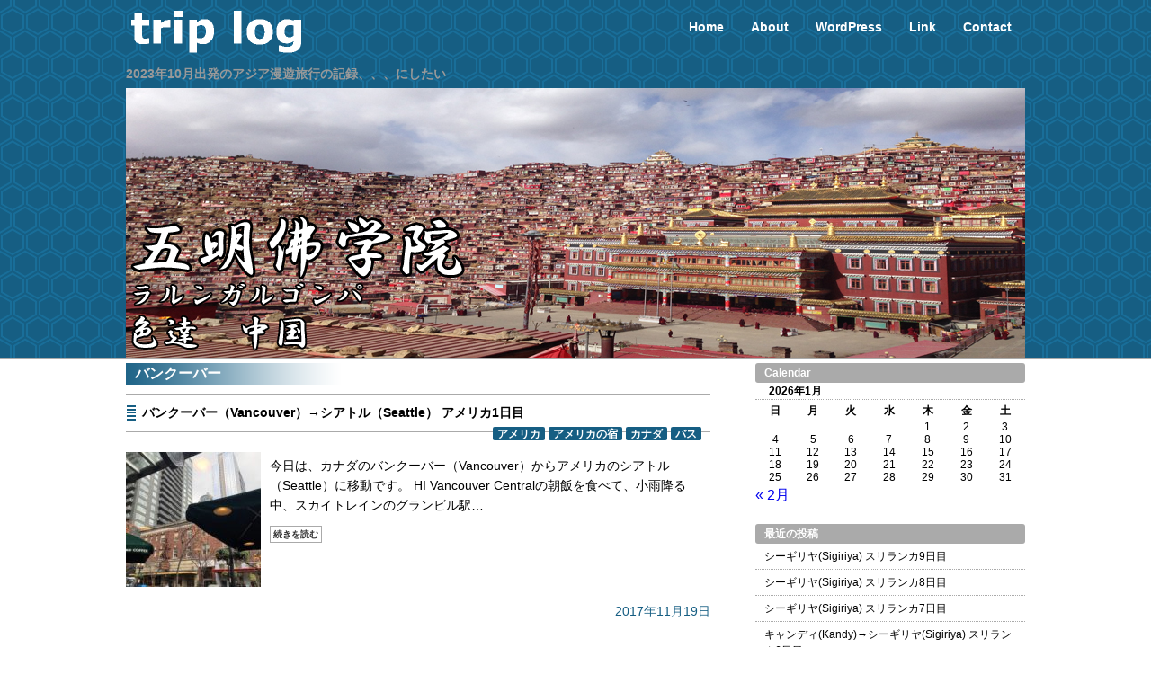

--- FILE ---
content_type: text/html; charset=UTF-8
request_url: http://makitoweb.tokyo/tag/%E3%83%90%E3%83%B3%E3%82%AF%E3%83%BC%E3%83%90%E3%83%BC/
body_size: 8361
content:
<!DOCTYPE html>
<html lang="ja">
<head prefix="og: http://ogp.me/ns# article: http://ogp.me/ns/article# fb: http://ogp.me/ns/fb#">
	
<!-- Global Site Tag (gtag.js) - Google Analytics -->
<script async src="https://www.googletagmanager.com/gtag/js?id=UA-107687970-1"></script>
<script>
  window.dataLayer = window.dataLayer || [];
  function gtag(){dataLayer.push(arguments);}
  gtag('js', new Date());

  gtag('config', 'UA-107687970-1');
</script>


<meta charset="UTF-8" >
<title>trip log &raquo; バンクーバー</title>
	
<meta name="viewport"content="width=device-width, initial-scale=1.0">
	
<link rel="stylesheet" href="//maxcdn.bootstrapcdn.com/font-awesome/4.4.0/css/font-awesome.min.css">
	
<link rel="stylesheet" href="http://makitoweb.tokyo/wp-content/themes/trip%20log/style.css" type="text/css" >

	
<meta property="og:site_name" content="trip log">
<meta property="og:locale" content="ja_JP">
	

<meta property="fb:admins" content="100001963312827">


<meta name="twitter:site" content="@makitoweb">
<meta name="twitter:card" content="summary_large_image">

<!-- //Googl Search Consoleのメタデータ -->	
<meta name="google-site-verification" content="MUwACGkjS1Pzsf_Kns9ZOOcT3RXkg4GeG4HNmraU5f8" />	
	
<meta name='robots' content='max-image-preview:large' />
<link rel='dns-prefetch' href='//s.w.org' />
<link rel="alternate" type="application/rss+xml" title="trip log &raquo; フィード" href="http://makitoweb.tokyo/feed/" />
<link rel="alternate" type="application/rss+xml" title="trip log &raquo; コメントフィード" href="http://makitoweb.tokyo/comments/feed/" />
<link rel="alternate" type="application/rss+xml" title="trip log &raquo; バンクーバー タグのフィード" href="http://makitoweb.tokyo/tag/%e3%83%90%e3%83%b3%e3%82%af%e3%83%bc%e3%83%90%e3%83%bc/feed/" />
		<script type="text/javascript">
			window._wpemojiSettings = {"baseUrl":"https:\/\/s.w.org\/images\/core\/emoji\/13.0.1\/72x72\/","ext":".png","svgUrl":"https:\/\/s.w.org\/images\/core\/emoji\/13.0.1\/svg\/","svgExt":".svg","source":{"concatemoji":"http:\/\/makitoweb.tokyo\/wp-includes\/js\/wp-emoji-release.min.js?ver=5.7.14"}};
			!function(e,a,t){var n,r,o,i=a.createElement("canvas"),p=i.getContext&&i.getContext("2d");function s(e,t){var a=String.fromCharCode;p.clearRect(0,0,i.width,i.height),p.fillText(a.apply(this,e),0,0);e=i.toDataURL();return p.clearRect(0,0,i.width,i.height),p.fillText(a.apply(this,t),0,0),e===i.toDataURL()}function c(e){var t=a.createElement("script");t.src=e,t.defer=t.type="text/javascript",a.getElementsByTagName("head")[0].appendChild(t)}for(o=Array("flag","emoji"),t.supports={everything:!0,everythingExceptFlag:!0},r=0;r<o.length;r++)t.supports[o[r]]=function(e){if(!p||!p.fillText)return!1;switch(p.textBaseline="top",p.font="600 32px Arial",e){case"flag":return s([127987,65039,8205,9895,65039],[127987,65039,8203,9895,65039])?!1:!s([55356,56826,55356,56819],[55356,56826,8203,55356,56819])&&!s([55356,57332,56128,56423,56128,56418,56128,56421,56128,56430,56128,56423,56128,56447],[55356,57332,8203,56128,56423,8203,56128,56418,8203,56128,56421,8203,56128,56430,8203,56128,56423,8203,56128,56447]);case"emoji":return!s([55357,56424,8205,55356,57212],[55357,56424,8203,55356,57212])}return!1}(o[r]),t.supports.everything=t.supports.everything&&t.supports[o[r]],"flag"!==o[r]&&(t.supports.everythingExceptFlag=t.supports.everythingExceptFlag&&t.supports[o[r]]);t.supports.everythingExceptFlag=t.supports.everythingExceptFlag&&!t.supports.flag,t.DOMReady=!1,t.readyCallback=function(){t.DOMReady=!0},t.supports.everything||(n=function(){t.readyCallback()},a.addEventListener?(a.addEventListener("DOMContentLoaded",n,!1),e.addEventListener("load",n,!1)):(e.attachEvent("onload",n),a.attachEvent("onreadystatechange",function(){"complete"===a.readyState&&t.readyCallback()})),(n=t.source||{}).concatemoji?c(n.concatemoji):n.wpemoji&&n.twemoji&&(c(n.twemoji),c(n.wpemoji)))}(window,document,window._wpemojiSettings);
		</script>
		<style type="text/css">
img.wp-smiley,
img.emoji {
	display: inline !important;
	border: none !important;
	box-shadow: none !important;
	height: 1em !important;
	width: 1em !important;
	margin: 0 .07em !important;
	vertical-align: -0.1em !important;
	background: none !important;
	padding: 0 !important;
}
</style>
	<link rel='stylesheet' id='wp-block-library-css'  href='http://makitoweb.tokyo/wp-includes/css/dist/block-library/style.min.css?ver=5.7.14' type='text/css' media='all' />
<link rel='stylesheet' id='contact-form-7-css'  href='http://makitoweb.tokyo/wp-content/plugins/contact-form-7/includes/css/styles.css?ver=5.4.1' type='text/css' media='all' />
<link rel='stylesheet' id='wordpress-popular-posts-css-css'  href='http://makitoweb.tokyo/wp-content/plugins/wordpress-popular-posts/assets/css/wpp.css?ver=6.3.4' type='text/css' media='all' />
<script type='application/json' id='wpp-json'>
{"sampling_active":0,"sampling_rate":100,"ajax_url":"http:\/\/makitoweb.tokyo\/wp-json\/wordpress-popular-posts\/v1\/popular-posts","api_url":"http:\/\/makitoweb.tokyo\/wp-json\/wordpress-popular-posts","ID":0,"token":"d81ce6e59b","lang":0,"debug":0}
</script>
<script type='text/javascript' src='http://makitoweb.tokyo/wp-content/plugins/wordpress-popular-posts/assets/js/wpp.min.js?ver=6.3.4' id='wpp-js-js'></script>
<script type='text/javascript' src='http://makitoweb.tokyo/wp-includes/js/jquery/jquery.min.js?ver=3.5.1' id='jquery-core-js'></script>
<script type='text/javascript' src='http://makitoweb.tokyo/wp-includes/js/jquery/jquery-migrate.min.js?ver=3.3.2' id='jquery-migrate-js'></script>
<script type='text/javascript' src='http://makitoweb.tokyo/wp-content/themes/trip%20log/navbtn.js?ver=5.7.14' id='navbtn-script-js'></script>
<link rel="https://api.w.org/" href="http://makitoweb.tokyo/wp-json/" /><link rel="alternate" type="application/json" href="http://makitoweb.tokyo/wp-json/wp/v2/tags/44" /><link rel="EditURI" type="application/rsd+xml" title="RSD" href="http://makitoweb.tokyo/xmlrpc.php?rsd" />
<link rel="wlwmanifest" type="application/wlwmanifest+xml" href="http://makitoweb.tokyo/wp-includes/wlwmanifest.xml" /> 
            <style id="wpp-loading-animation-styles">@-webkit-keyframes bgslide{from{background-position-x:0}to{background-position-x:-200%}}@keyframes bgslide{from{background-position-x:0}to{background-position-x:-200%}}.wpp-widget-placeholder,.wpp-widget-block-placeholder,.wpp-shortcode-placeholder{margin:0 auto;width:60px;height:3px;background:#dd3737;background:linear-gradient(90deg,#dd3737 0%,#571313 10%,#dd3737 100%);background-size:200% auto;border-radius:3px;-webkit-animation:bgslide 1s infinite linear;animation:bgslide 1s infinite linear}</style>
            
<!-- Jetpack Open Graph Tags -->
<meta property="og:type" content="website" />
<meta property="og:title" content="バンクーバー &#8211; trip log" />
<meta property="og:url" content="http://makitoweb.tokyo/tag/%e3%83%90%e3%83%b3%e3%82%af%e3%83%bc%e3%83%90%e3%83%bc/" />
<meta property="og:site_name" content="trip log" />
<meta property="og:image" content="http://makitoweb.tokyo/wp-content/uploads/2017/08/cropped-icon.png" />
<meta property="og:image:width" content="512" />
<meta property="og:image:height" content="512" />
<meta property="og:locale" content="ja_JP" />

<!-- End Jetpack Open Graph Tags -->
<link rel="icon" href="http://makitoweb.tokyo/wp-content/uploads/2017/08/cropped-icon-32x32.png" sizes="32x32" />
<link rel="icon" href="http://makitoweb.tokyo/wp-content/uploads/2017/08/cropped-icon-192x192.png" sizes="192x192" />
<link rel="apple-touch-icon" href="http://makitoweb.tokyo/wp-content/uploads/2017/08/cropped-icon-180x180.png" />
<meta name="msapplication-TileImage" content="http://makitoweb.tokyo/wp-content/uploads/2017/08/cropped-icon-270x270.png" />
</head>
<body class="archive tag tag-44">

<!-- ヘッダー -->
<header>
<div class="header-inner">
<div class="site">
<h1><a href="http://makitoweb.tokyo">
	<img src="http://makitoweb.tokyo/wp-content/themes/trip%20log/trip_log_title.png" alt="trip log" width="224" height="50">
	</a>
</h1>
<p id="desc">2023年10月出発のアジア漫遊旅行の記録、、、にしたい</p>
</div>
	
	<div class="sitenav">
	<button type="button" id="navbtn">
	<i class="fa fa-bars"></i><span>MENU</span>
	</button>
	<nav id="mainmenu" class="mainmenu"><ul id="menu-menu-1" class="menu"><li id="menu-item-119" class="menu-item menu-item-type-custom menu-item-object-custom menu-item-home menu-item-119"><a href="http://makitoweb.tokyo/">Home</a></li>
<li id="menu-item-120" class="menu-item menu-item-type-post_type menu-item-object-page menu-item-120"><a href="http://makitoweb.tokyo/%e3%81%93%e3%81%ae%e3%82%b5%e3%82%a4%e3%83%88%e3%81%ab%e3%81%a4%e3%81%84%e3%81%a6/">About</a></li>
<li id="menu-item-122" class="menu-item menu-item-type-taxonomy menu-item-object-category menu-item-122"><a href="http://makitoweb.tokyo/category/wordpress/">WordPress</a></li>
<li id="menu-item-124" class="menu-item menu-item-type-custom menu-item-object-custom menu-item-124"><a href="http://makitoweb.com/">Link</a></li>
<li id="menu-item-258" class="menu-item menu-item-type-post_type menu-item-object-page menu-item-258"><a href="http://makitoweb.tokyo/contact/">Contact</a></li>
</ul></nav>	</div>
	
</div>

<div id="image"><img src="http://makitoweb.tokyo/wp-content/uploads/2017/10/730d2527ee0d6479ddd59a3943c36a5a.jpg" alt="*" width="1000" height="300" /></div>
	
</header>
<div class="container">
	
<!-- コンテンツ -->
<div class="contents">
	
<p class="title">バンクーバー</p>

		<div class="post">
<h2><a href="http://makitoweb.tokyo/%e3%83%90%e3%83%b3%e3%82%af%e3%83%bc%e3%83%90%e3%83%bc%ef%bc%88vancouver%ef%bc%89%e2%86%92%e3%82%b7%e3%82%a2%e3%83%88%e3%83%ab%ef%bc%88seattle%ef%bc%89-%e3%82%a2%e3%83%a1%e3%83%aa%e3%82%ab1%e6%97%a5/">バンクーバー（Vancouver）→シアトル（Seattle） アメリカ1日目</a></h2>
<p class="postcat"><a href="http://makitoweb.tokyo/category/%e3%82%a2%e3%83%a1%e3%83%aa%e3%82%ab/" rel="category tag">アメリカ</a> <a href="http://makitoweb.tokyo/category/%e5%ae%bf/%e3%82%a2%e3%83%a1%e3%83%aa%e3%82%ab%e3%81%ae%e5%ae%bf/" rel="category tag">アメリカの宿</a> <a href="http://makitoweb.tokyo/category/%e3%82%ab%e3%83%8a%e3%83%80/" rel="category tag">カナダ</a> <a href="http://makitoweb.tokyo/category/%e6%97%85%e3%81%ae%e4%b9%97%e3%82%8a%e7%89%a9/%e3%83%90%e3%82%b9/" rel="category tag">バス</a></p>

<p class="thumb">
<a href="http://makitoweb.tokyo/%e3%83%90%e3%83%b3%e3%82%af%e3%83%bc%e3%83%90%e3%83%bc%ef%bc%88vancouver%ef%bc%89%e2%86%92%e3%82%b7%e3%82%a2%e3%83%88%e3%83%ab%ef%bc%88seattle%ef%bc%89-%e3%82%a2%e3%83%a1%e3%83%aa%e3%82%ab1%e6%97%a5/"><img width="150" height="150" src="http://makitoweb.tokyo/wp-content/uploads/2018/01/s-IMG_2429-150x150.jpg" class="attachment-thumbnail size-thumbnail wp-post-image" alt="シアトルのGreen Tortoise Seattle Hostel" loading="lazy" /></a>
</p>

<p>今日は、カナダのバンクーバー（Vancouver）からアメリカのシアトル（Seattle）に移動です。 HI Vancouver Centralの朝飯を食べて、小雨降る中、スカイトレインのグランビル駅…</p>

<p class="more"><a href="http://makitoweb.tokyo/%e3%83%90%e3%83%b3%e3%82%af%e3%83%bc%e3%83%90%e3%83%bc%ef%bc%88vancouver%ef%bc%89%e2%86%92%e3%82%b7%e3%82%a2%e3%83%88%e3%83%ab%ef%bc%88seattle%ef%bc%89-%e3%82%a2%e3%83%a1%e3%83%aa%e3%82%ab1%e6%97%a5/">続きを読む</a></p>


<p class="postinfo">
2017年11月19日</p>
</div>	<div class="post">
<h2><a href="http://makitoweb.tokyo/%e3%83%90%e3%83%b3%e3%82%af%e3%83%bc%e3%83%90%e3%83%bc%ef%bc%88vancouver%ef%bc%89-%e3%82%ab%e3%83%8a%e3%83%803%e6%97%a5%e7%9b%ae/">バンクーバー（Vancouver） カナダ3日目</a></h2>
<p class="postcat"><a href="http://makitoweb.tokyo/category/%e3%82%ab%e3%83%8a%e3%83%80/" rel="category tag">カナダ</a></p>

<p class="thumb">
<a href="http://makitoweb.tokyo/%e3%83%90%e3%83%b3%e3%82%af%e3%83%bc%e3%83%90%e3%83%bc%ef%bc%88vancouver%ef%bc%89-%e3%82%ab%e3%83%8a%e3%83%803%e6%97%a5%e7%9b%ae/"><img width="150" height="150" src="http://makitoweb.tokyo/wp-content/uploads/2017/11/s-IMG_2332-150x150.jpg" class="attachment-thumbnail size-thumbnail wp-post-image" alt="HI Vancouver Centralの共用スペース" loading="lazy" /></a>
</p>

<p>カナダ3日目で、やっと調子が出てきました。宿の朝飯をゆっくり食べてから、30分程スタンレーパーク（Stanley Park）まで歩いてみました。 通称 “ゲイビーストリート”なるデイビーストリート（D…</p>

<p class="more"><a href="http://makitoweb.tokyo/%e3%83%90%e3%83%b3%e3%82%af%e3%83%bc%e3%83%90%e3%83%bc%ef%bc%88vancouver%ef%bc%89-%e3%82%ab%e3%83%8a%e3%83%803%e6%97%a5%e7%9b%ae/">続きを読む</a></p>


<p class="postinfo">
2017年11月18日</p>
</div>	<div class="post">
<h2><a href="http://makitoweb.tokyo/%e3%83%90%e3%83%b3%e3%82%af%e3%83%bc%e3%83%90%e3%83%bc%ef%bc%88vancouver%ef%bc%89-%e3%82%ab%e3%83%8a%e3%83%802%e6%97%a5%e7%9b%ae/">バンクーバー（Vancouver） カナダ2日目</a></h2>
<p class="postcat"><a href="http://makitoweb.tokyo/category/%e3%82%ab%e3%83%8a%e3%83%80/" rel="category tag">カナダ</a> <a href="http://makitoweb.tokyo/category/%e5%ae%bf/%e3%82%ab%e3%83%8a%e3%83%80%e3%81%ae%e5%ae%bf/" rel="category tag">カナダの宿</a></p>

<p class="thumb">
<a href="http://makitoweb.tokyo/%e3%83%90%e3%83%b3%e3%82%af%e3%83%bc%e3%83%90%e3%83%bc%ef%bc%88vancouver%ef%bc%89-%e3%82%ab%e3%83%8a%e3%83%802%e6%97%a5%e7%9b%ae/"><img width="150" height="150" src="http://makitoweb.tokyo/wp-content/uploads/2017/12/s-IMG_2209-150x150.jpg" class="attachment-thumbnail size-thumbnail wp-post-image" alt="バンクバー ガスタウン" loading="lazy" /></a>
</p>

<p>バンクーバーの宿、HI Vancouver Centralは、パンと飲み物とフルーツの朝御飯が付いてました。でも、この程度の朝御飯では、1泊45CA$の価値は無いな～。 今日は、とりあえずダウンタウン…</p>

<p class="more"><a href="http://makitoweb.tokyo/%e3%83%90%e3%83%b3%e3%82%af%e3%83%bc%e3%83%90%e3%83%bc%ef%bc%88vancouver%ef%bc%89-%e3%82%ab%e3%83%8a%e3%83%802%e6%97%a5%e7%9b%ae/">続きを読む</a></p>


<p class="postinfo">
2017年11月17日</p>
</div>	<div class="post">
<h2><a href="http://makitoweb.tokyo/%e5%8e%a6%e9%96%80%e2%86%92%e3%83%90%e3%83%b3%e3%82%af%e3%83%bc%e3%83%90%e3%83%bc%ef%bc%88vancouver%ef%bc%89-%e3%82%ab%e3%83%8a%e3%83%801%e6%97%a5%e7%9b%ae/">厦門→バンクーバー（Vancouver） カナダ1日目</a></h2>
<p class="postcat"><a href="http://makitoweb.tokyo/category/%e3%82%ab%e3%83%8a%e3%83%80/" rel="category tag">カナダ</a> <a href="http://makitoweb.tokyo/category/%e5%ae%bf/%e3%82%ab%e3%83%8a%e3%83%80%e3%81%ae%e5%ae%bf/" rel="category tag">カナダの宿</a> <a href="http://makitoweb.tokyo/category/%e6%97%85%e3%81%ae%e4%b9%97%e3%82%8a%e7%89%a9/%e9%a3%9b%e8%a1%8c%e6%a9%9f/" rel="category tag">飛行機</a></p>

<p class="thumb">
<a href="http://makitoweb.tokyo/%e5%8e%a6%e9%96%80%e2%86%92%e3%83%90%e3%83%b3%e3%82%af%e3%83%bc%e3%83%90%e3%83%bc%ef%bc%88vancouver%ef%bc%89-%e3%82%ab%e3%83%8a%e3%83%801%e6%97%a5%e7%9b%ae/"><img width="150" height="150" src="http://makitoweb.tokyo/wp-content/uploads/2017/12/s-IMG_2188-150x150.jpg" class="attachment-thumbnail size-thumbnail wp-post-image" alt="バンクーバーのダウンタウン" loading="lazy" /></a>
</p>

<p>厦門からの飛行機は、定刻通りに出発。 11時間35分のフライトですから、2度の食事が提供されました。2回ともチリソースが付いてるのが、中国っぽいです。パンが美味しくないが、残念なところです。 今回初め…</p>

<p class="more"><a href="http://makitoweb.tokyo/%e5%8e%a6%e9%96%80%e2%86%92%e3%83%90%e3%83%b3%e3%82%af%e3%83%bc%e3%83%90%e3%83%bc%ef%bc%88vancouver%ef%bc%89-%e3%82%ab%e3%83%8a%e3%83%801%e6%97%a5%e7%9b%ae/">続きを読む</a></p>


<p class="postinfo">
2017年11月16日</p>
</div>
<!--ページネーション-->
<p class="pagenation pagenum">


		<span>1</span>
	</p>

<!--広告-->		
<script async src="//pagead2.googlesyndication.com/pagead/js/adsbygoogle.js"></script>
<!-- tokyo_index -->
<ins class="adsbygoogle"
     style="display:block"
     data-ad-client="ca-pub-8232647938528060"
     data-ad-slot="4058924234"
     data-ad-format="auto"></ins>
<script>
(adsbygoogle = window.adsbygoogle || []).push({});
</script>

</div>

<div class="sub">
	
<ul>

<li id="calendar-2" class="widget widget_calendar"><h2 class="widgettitle">Calendar</h2>
<div id="calendar_wrap" class="calendar_wrap"><table id="wp-calendar" class="wp-calendar-table">
	<caption>2026年1月</caption>
	<thead>
	<tr>
		<th scope="col" title="日曜日">日</th>
		<th scope="col" title="月曜日">月</th>
		<th scope="col" title="火曜日">火</th>
		<th scope="col" title="水曜日">水</th>
		<th scope="col" title="木曜日">木</th>
		<th scope="col" title="金曜日">金</th>
		<th scope="col" title="土曜日">土</th>
	</tr>
	</thead>
	<tbody>
	<tr>
		<td colspan="4" class="pad">&nbsp;</td><td>1</td><td>2</td><td>3</td>
	</tr>
	<tr>
		<td>4</td><td>5</td><td>6</td><td>7</td><td>8</td><td>9</td><td>10</td>
	</tr>
	<tr>
		<td>11</td><td>12</td><td>13</td><td>14</td><td>15</td><td>16</td><td>17</td>
	</tr>
	<tr>
		<td>18</td><td>19</td><td>20</td><td>21</td><td>22</td><td>23</td><td>24</td>
	</tr>
	<tr>
		<td>25</td><td>26</td><td>27</td><td>28</td><td>29</td><td id="today">30</td><td>31</td>
	</tr>
	</tbody>
	</table><nav aria-label="前と次の月" class="wp-calendar-nav">
		<span class="wp-calendar-nav-prev"><a href="http://makitoweb.tokyo/2024/02/">&laquo; 2月</a></span>
		<span class="pad">&nbsp;</span>
		<span class="wp-calendar-nav-next">&nbsp;</span>
	</nav></div></li>

		<li id="recent-posts-3" class="widget widget_recent_entries">
		<h2 class="widgettitle">最近の投稿</h2>

		<ul>
											<li>
					<a href="http://makitoweb.tokyo/%e3%82%b7%e3%83%bc%e3%82%ae%e3%83%aa%e3%83%a4sigiriya-%e3%82%b9%e3%83%aa%e3%83%a9%e3%83%b3%e3%82%ab9%e6%97%a5%e7%9b%ae/">シーギリヤ(Sigiriya) スリランカ9日目</a>
									</li>
											<li>
					<a href="http://makitoweb.tokyo/%e3%82%b7%e3%83%bc%e3%82%ae%e3%83%aa%e3%83%a4sigiriya-%e3%82%b9%e3%83%aa%e3%83%a9%e3%83%b3%e3%82%ab8%e6%97%a5%e7%9b%ae/">シーギリヤ(Sigiriya) スリランカ8日目</a>
									</li>
											<li>
					<a href="http://makitoweb.tokyo/%e3%82%b7%e3%83%bc%e3%82%ae%e3%83%aa%e3%83%a4sigiriya-%e3%82%b9%e3%83%aa%e3%83%a9%e3%83%b3%e3%82%ab7%e6%97%a5%e7%9b%ae/">シーギリヤ(Sigiriya) スリランカ7日目</a>
									</li>
											<li>
					<a href="http://makitoweb.tokyo/%e3%82%ad%e3%83%a3%e3%83%b3%e3%83%87%e3%82%a3kandy%e2%86%92%e3%82%b7%e3%83%bc%e3%82%ae%e3%83%aa%e3%83%a4sigiriya-%e3%82%b9%e3%83%aa%e3%83%a9%e3%83%b3%e3%82%ab6%e6%97%a5%e7%9b%ae/">キャンディ(Kandy)→シーギリヤ(Sigiriya) スリランカ6日目</a>
									</li>
											<li>
					<a href="http://makitoweb.tokyo/%e3%82%ad%e3%83%a3%e3%83%b3%e3%83%87%e3%82%a3kandy-%e3%82%b9%e3%83%aa%e3%83%a9%e3%83%b3%e3%82%ab5%e6%97%a5%e7%9b%ae/">キャンディ(Kandy) スリランカ5日目</a>
									</li>
					</ul>

		</li>
<li id="tag_cloud-2" class="widget widget_tag_cloud"><h2 class="widgettitle">Tag</h2>
<div class="tagcloud"><a href="http://makitoweb.tokyo/tag/photoshop/" class="tag-cloud-link tag-link-5 tag-link-position-1" style="font-size: 8pt;" aria-label="PhotoShop (2個の項目)">PhotoShop</a>
<a href="http://makitoweb.tokyo/tag/sim/" class="tag-cloud-link tag-link-13 tag-link-position-2" style="font-size: 11.333333333333pt;" aria-label="SIM (5個の項目)">SIM</a>
<a href="http://makitoweb.tokyo/tag/starbucks/" class="tag-cloud-link tag-link-6 tag-link-position-3" style="font-size: 19.555555555556pt;" aria-label="STARBUCKS (32個の項目)">STARBUCKS</a>
<a href="http://makitoweb.tokyo/tag/%e3%82%a4%e3%83%9d%e3%83%bcipoh/" class="tag-cloud-link tag-link-71 tag-link-position-4" style="font-size: 12.111111111111pt;" aria-label="イポー(Ipoh) (6個の項目)">イポー(Ipoh)</a>
<a href="http://makitoweb.tokyo/tag/%e3%82%a4%e3%83%ad%e3%82%a4%e3%83%adiloilo-city/" class="tag-cloud-link tag-link-60 tag-link-position-5" style="font-size: 14.222222222222pt;" aria-label="イロイロ(Iloilo city) (10個の項目)">イロイロ(Iloilo city)</a>
<a href="http://makitoweb.tokyo/tag/%e3%82%a6%e3%83%89%e3%83%bc%e3%83%b3%e3%82%bf%e3%83%bc%e3%83%8b%e3%83%bcudon-thani/" class="tag-cloud-link tag-link-86 tag-link-position-6" style="font-size: 15pt;" aria-label="ウドーンターニー(Udon Thani) (12個の項目)">ウドーンターニー(Udon Thani)</a>
<a href="http://makitoweb.tokyo/tag/%e3%82%ab%e3%83%95%e3%82%a7/" class="tag-cloud-link tag-link-54 tag-link-position-7" style="font-size: 22pt;" aria-label="カフェ (54個の項目)">カフェ</a>
<a href="http://makitoweb.tokyo/tag/%e3%82%ac%e3%82%b8%e3%82%a7%e3%83%83%e3%83%88/" class="tag-cloud-link tag-link-12 tag-link-position-8" style="font-size: 15pt;" aria-label="ガジェット (12個の項目)">ガジェット</a>
<a href="http://makitoweb.tokyo/tag/%e3%82%ad%e3%83%a3%e3%83%b3%e3%83%87%e3%82%a3kandy/" class="tag-cloud-link tag-link-101 tag-link-position-9" style="font-size: 9.3333333333333pt;" aria-label="キャンディ(Kandy) (3個の項目)">キャンディ(Kandy)</a>
<a href="http://makitoweb.tokyo/tag/%e3%82%af%e3%82%a2%e3%83%a9%e3%83%ab%e3%83%b3%e3%83%97%e3%83%bc%e3%83%abkuala-lumpur/" class="tag-cloud-link tag-link-69 tag-link-position-10" style="font-size: 9.3333333333333pt;" aria-label="クアラルンプール(Kuala Lumpur) (3個の項目)">クアラルンプール(Kuala Lumpur)</a>
<a href="http://makitoweb.tokyo/tag/%e3%82%af%e3%83%a9%e3%83%93%e3%82%bf%e3%82%a6%e3%83%b3krabi-town/" class="tag-cloud-link tag-link-78 tag-link-position-11" style="font-size: 13.222222222222pt;" aria-label="クラビタウン(Krabi Town) (8個の項目)">クラビタウン(Krabi Town)</a>
<a href="http://makitoweb.tokyo/tag/%e3%82%b3%e3%82%bf%e3%82%ad%e3%83%8a%e3%83%90%e3%83%abkota-kinabalu/" class="tag-cloud-link tag-link-65 tag-link-position-12" style="font-size: 13.222222222222pt;" aria-label="コタキナバル(Kota Kinabalu) (8個の項目)">コタキナバル(Kota Kinabalu)</a>
<a href="http://makitoweb.tokyo/tag/%e3%82%b3%e3%83%83%e3%82%af%e3%82%b9%e3%83%90%e3%82%b6%e3%83%bc%e3%83%abcoxs-bazar/" class="tag-cloud-link tag-link-93 tag-link-position-13" style="font-size: 12.111111111111pt;" aria-label="コックスバザール(Cox’s Bazar) (6個の項目)">コックスバザール(Cox’s Bazar)</a>
<a href="http://makitoweb.tokyo/tag/%e3%82%b3%e3%83%ad%e3%83%b3%e3%83%9ccolombo/" class="tag-cloud-link tag-link-97 tag-link-position-14" style="font-size: 11.333333333333pt;" aria-label="コロンボ(Colombo) (5個の項目)">コロンボ(Colombo)</a>
<a href="http://makitoweb.tokyo/tag/%e3%82%b3%e3%83%af%e3%83%bc%e3%82%ad%e3%83%b3%e3%82%b0%e3%82%b9%e3%83%9a%e3%83%bc%e3%82%b9/" class="tag-cloud-link tag-link-4 tag-link-position-15" style="font-size: 13.222222222222pt;" aria-label="コワーキングスペース (8個の項目)">コワーキングスペース</a>
<a href="http://makitoweb.tokyo/tag/%e3%82%b7%e3%83%bc%e3%82%ae%e3%83%aa%e3%83%a4sigiriya/" class="tag-cloud-link tag-link-102 tag-link-position-16" style="font-size: 10.444444444444pt;" aria-label="シーギリヤ(Sigiriya) (4個の項目)">シーギリヤ(Sigiriya)</a>
<a href="http://makitoweb.tokyo/tag/%e3%82%b8%e3%83%a7%e3%83%bc%e3%82%b8%e3%82%bf%e3%82%a6%e3%83%b3george-town/" class="tag-cloud-link tag-link-72 tag-link-position-17" style="font-size: 11.333333333333pt;" aria-label="ジョージタウン(George Town) (5個の項目)">ジョージタウン(George Town)</a>
<a href="http://makitoweb.tokyo/tag/%e3%82%bb%e3%83%96cebu-city/" class="tag-cloud-link tag-link-63 tag-link-position-18" style="font-size: 13.222222222222pt;" aria-label="セブ(Cebu City) (8個の項目)">セブ(Cebu City)</a>
<a href="http://makitoweb.tokyo/tag/%e3%83%80%e3%83%83%e3%82%abdhaka/" class="tag-cloud-link tag-link-92 tag-link-position-19" style="font-size: 13.222222222222pt;" aria-label="ダッカ(Dhaka) (8個の項目)">ダッカ(Dhaka)</a>
<a href="http://makitoweb.tokyo/tag/%e3%83%81%e3%82%a7%e3%83%b3%e3%83%9e%e3%82%a4chiang-mai/" class="tag-cloud-link tag-link-87 tag-link-position-20" style="font-size: 14.666666666667pt;" aria-label="チェンマイ(Chiang Mai) (11個の項目)">チェンマイ(Chiang Mai)</a>
<a href="http://makitoweb.tokyo/tag/%e3%83%88%e3%83%a9%e3%83%b3trang/" class="tag-cloud-link tag-link-79 tag-link-position-21" style="font-size: 11.333333333333pt;" aria-label="トラン(Trang) (5個の項目)">トラン(Trang)</a>
<a href="http://makitoweb.tokyo/tag/%e3%83%89%e3%82%a5%e3%83%9e%e3%82%b2%e3%83%83%e3%83%86%e3%82%a3dumaguete/" class="tag-cloud-link tag-link-61 tag-link-position-22" style="font-size: 9.3333333333333pt;" aria-label="ドゥマゲッティ(Dumaguete) (3個の項目)">ドゥマゲッティ(Dumaguete)</a>
<a href="http://makitoweb.tokyo/tag/%e3%83%90%e3%83%b3%e3%82%af%e3%83%bc%e3%83%90%e3%83%bc/" class="tag-cloud-link tag-link-44 tag-link-position-23" style="font-size: 10.444444444444pt;" aria-label="バンクーバー (4個の項目)">バンクーバー</a>
<a href="http://makitoweb.tokyo/tag/%e3%83%90%e3%83%b3%e3%82%b3%e3%82%afbangkok/" class="tag-cloud-link tag-link-80 tag-link-position-24" style="font-size: 13.222222222222pt;" aria-label="バンコク(Bangkok) (8個の項目)">バンコク(Bangkok)</a>
<a href="http://makitoweb.tokyo/tag/%e3%83%90%e3%83%b3%e3%83%80%e3%83%ab%e3%82%b9%e3%83%aa%e3%83%96%e3%82%ac%e3%83%af%e3%83%b3bandar-seri-begawan/" class="tag-cloud-link tag-link-67 tag-link-position-25" style="font-size: 11.333333333333pt;" aria-label="バンダルスリブガワン(Bandar Seri Begawan) (5個の項目)">バンダルスリブガワン(Bandar Seri Begawan)</a>
<a href="http://makitoweb.tokyo/tag/%e3%83%91%e3%82%b9%e3%83%9d%e3%83%bc%e3%83%88/" class="tag-cloud-link tag-link-14 tag-link-position-26" style="font-size: 8pt;" aria-label="パスポート (2個の項目)">パスポート</a>
<a href="http://makitoweb.tokyo/tag/%e3%83%91%e3%82%bf%e3%83%a4pattaya/" class="tag-cloud-link tag-link-81 tag-link-position-27" style="font-size: 13.777777777778pt;" aria-label="パタヤ(Pattaya) (9個の項目)">パタヤ(Pattaya)</a>
<a href="http://makitoweb.tokyo/tag/%e3%83%91%e3%83%88%e3%83%b3%e3%83%93%e3%83%bc%e3%83%81patong-beach/" class="tag-cloud-link tag-link-75 tag-link-position-28" style="font-size: 11.333333333333pt;" aria-label="パトンビーチ(Patong Beach) (5個の項目)">パトンビーチ(Patong Beach)</a>
<a href="http://makitoweb.tokyo/tag/%e3%83%91%e3%83%b3%e3%82%b0%e3%83%a9%e3%82%aa%e5%b3%b6panglao-island/" class="tag-cloud-link tag-link-62 tag-link-position-29" style="font-size: 11.333333333333pt;" aria-label="パングラオ島(Panglao Island) (5個の項目)">パングラオ島(Panglao Island)</a>
<a href="http://makitoweb.tokyo/tag/%e3%83%93%e3%82%a8%e3%83%b3%e3%83%81%e3%83%a3%e3%83%b3vientiane/" class="tag-cloud-link tag-link-84 tag-link-position-30" style="font-size: 16.666666666667pt;" aria-label="ビエンチャン(Vientiane) (17個の項目)">ビエンチャン(Vientiane)</a>
<a href="http://makitoweb.tokyo/tag/%e3%83%94%e3%83%94%e8%ab%b8%e5%b3%b6ko-phi-phi/" class="tag-cloud-link tag-link-77 tag-link-position-31" style="font-size: 10.444444444444pt;" aria-label="ピピ諸島(Ko Phi Phi) (4個の項目)">ピピ諸島(Ko Phi Phi)</a>
<a href="http://makitoweb.tokyo/tag/%e3%83%97%e3%83%bc%e3%82%b1%e3%83%83%e3%83%88%e3%82%bf%e3%82%a6%e3%83%b3-phuket-town/" class="tag-cloud-link tag-link-76 tag-link-position-32" style="font-size: 14.666666666667pt;" aria-label="プーケットタウン (Phuket Town) (11個の項目)">プーケットタウン (Phuket Town)</a>
<a href="http://makitoweb.tokyo/tag/%e3%83%9c%e3%83%a9%e3%82%ab%e3%82%a4%e5%b3%b6/" class="tag-cloud-link tag-link-59 tag-link-position-33" style="font-size: 14.666666666667pt;" aria-label="ボラカイ島 (11個の項目)">ボラカイ島</a>
<a href="http://makitoweb.tokyo/tag/%e3%83%9e%e3%83%8b%e3%83%a9/" class="tag-cloud-link tag-link-58 tag-link-position-34" style="font-size: 11.333333333333pt;" aria-label="マニラ (5個の項目)">マニラ</a>
<a href="http://makitoweb.tokyo/tag/%e3%83%a9%e3%83%96%e3%82%a2%e3%83%b3%e5%b3%b6labuan/" class="tag-cloud-link tag-link-68 tag-link-position-35" style="font-size: 12.666666666667pt;" aria-label="ラブアン島(Labuan) (7個の項目)">ラブアン島(Labuan)</a>
<a href="http://makitoweb.tokyo/tag/%e3%83%b4%e3%82%a1%e3%83%b3%e3%83%93%e3%82%a8%e3%83%b3vang-vien/" class="tag-cloud-link tag-link-85 tag-link-position-36" style="font-size: 12.666666666667pt;" aria-label="ヴァンビエン(Vang Vien) (7個の項目)">ヴァンビエン(Vang Vien)</a>
<a href="http://makitoweb.tokyo/tag/%e4%b8%8a%e6%b5%b7/" class="tag-cloud-link tag-link-33 tag-link-position-37" style="font-size: 10.444444444444pt;" aria-label="上海 (4個の項目)">上海</a>
<a href="http://makitoweb.tokyo/tag/%e5%86%99%e7%9c%9f/" class="tag-cloud-link tag-link-15 tag-link-position-38" style="font-size: 9.3333333333333pt;" aria-label="写真 (3個の項目)">写真</a>
<a href="http://makitoweb.tokyo/tag/%e7%a9%ba%e6%b8%af/" class="tag-cloud-link tag-link-30 tag-link-position-39" style="font-size: 13.222222222222pt;" aria-label="空港 (8個の項目)">空港</a>
<a href="http://makitoweb.tokyo/tag/%e7%a9%ba%e6%b8%af%e3%83%a9%e3%82%a6%e3%83%b3%e3%82%b8/" class="tag-cloud-link tag-link-70 tag-link-position-40" style="font-size: 11.333333333333pt;" aria-label="空港ラウンジ (5個の項目)">空港ラウンジ</a>
<a href="http://makitoweb.tokyo/tag/%e8%88%aa%e7%a9%ba%e5%88%b8/" class="tag-cloud-link tag-link-22 tag-link-position-41" style="font-size: 12.111111111111pt;" aria-label="航空券 (6個の項目)">航空券</a>
<a href="http://makitoweb.tokyo/tag/%e9%9d%b4/" class="tag-cloud-link tag-link-21 tag-link-position-42" style="font-size: 9.3333333333333pt;" aria-label="靴 (3個の項目)">靴</a>
<a href="http://makitoweb.tokyo/tag/%e9%9e%84/" class="tag-cloud-link tag-link-10 tag-link-position-43" style="font-size: 9.3333333333333pt;" aria-label="鞄 (3個の項目)">鞄</a>
<a href="http://makitoweb.tokyo/tag/%e9%9f%93%e5%9b%bd/" class="tag-cloud-link tag-link-53 tag-link-position-44" style="font-size: 10.444444444444pt;" aria-label="韓国 (4個の項目)">韓国</a>
<a href="http://makitoweb.tokyo/tag/%e9%a6%99%e6%b8%af/" class="tag-cloud-link tag-link-39 tag-link-position-45" style="font-size: 11.333333333333pt;" aria-label="香港 (5個の項目)">香港</a></div>
</li>
<li id="custom_html-2" class="widget_text widget widget_custom_html"><h2 class="widgettitle">ブログ村ランキングバナー</h2>
<div class="textwidget custom-html-widget"><a href="https://travel.blogmura.com/backpacker/ranking/in?p_cid=11179228" target="_blank" rel="noopener"><img src="https://b.blogmura.com/travel/backpacker/88_31.gif" width="88" height="31" border="0" alt="にほんブログ村 旅行ブログ バックパッカーへ" /></a><br /><a href="https://travel.blogmura.com/backpacker/ranking/in?p_cid=11179228" target="_blank" rel="noopener">にほんブログ村</a></div></li>
<li id="custom_html-3" class="widget_text widget widget_custom_html"><div class="textwidget custom-html-widget"><a href="https://blogmura.com/profiles/11179228?p_cid=11179228"><img src="https://blogparts.blogmura.com/parts_image/user/pv11179228.gif" alt="PVアクセスランキング にほんブログ村" /></a></div></li>
	
</ul>
	
<!--広告-->	
<script async src="//pagead2.googlesyndication.com/pagead/js/adsbygoogle.js"></script>
<!-- tokyo_side -->
<ins class="adsbygoogle"
     style="display:block"
     data-ad-client="ca-pub-8232647938528060"
     data-ad-slot="6732361052"
     data-ad-format="auto"></ins>
<script>
(adsbygoogle = window.adsbygoogle || []).push({});
</script>

</div>
</div>

<!-- フッター -->
<footer>
<div class="footer-inner">
<div class="copyright">	
<p>Copyright &copy; trip log, All rights reserved.</p>
</div>
</div>
</footer>

<script type='text/javascript' src='http://makitoweb.tokyo/wp-includes/js/dist/vendor/wp-polyfill.min.js?ver=7.4.4' id='wp-polyfill-js'></script>
<script type='text/javascript' id='wp-polyfill-js-after'>
( 'fetch' in window ) || document.write( '<script src="http://makitoweb.tokyo/wp-includes/js/dist/vendor/wp-polyfill-fetch.min.js?ver=3.0.0"></scr' + 'ipt>' );( document.contains ) || document.write( '<script src="http://makitoweb.tokyo/wp-includes/js/dist/vendor/wp-polyfill-node-contains.min.js?ver=3.42.0"></scr' + 'ipt>' );( window.DOMRect ) || document.write( '<script src="http://makitoweb.tokyo/wp-includes/js/dist/vendor/wp-polyfill-dom-rect.min.js?ver=3.42.0"></scr' + 'ipt>' );( window.URL && window.URL.prototype && window.URLSearchParams ) || document.write( '<script src="http://makitoweb.tokyo/wp-includes/js/dist/vendor/wp-polyfill-url.min.js?ver=3.6.4"></scr' + 'ipt>' );( window.FormData && window.FormData.prototype.keys ) || document.write( '<script src="http://makitoweb.tokyo/wp-includes/js/dist/vendor/wp-polyfill-formdata.min.js?ver=3.0.12"></scr' + 'ipt>' );( Element.prototype.matches && Element.prototype.closest ) || document.write( '<script src="http://makitoweb.tokyo/wp-includes/js/dist/vendor/wp-polyfill-element-closest.min.js?ver=2.0.2"></scr' + 'ipt>' );( 'objectFit' in document.documentElement.style ) || document.write( '<script src="http://makitoweb.tokyo/wp-includes/js/dist/vendor/wp-polyfill-object-fit.min.js?ver=2.3.4"></scr' + 'ipt>' );
</script>
<script type='text/javascript' id='contact-form-7-js-extra'>
/* <![CDATA[ */
var wpcf7 = {"api":{"root":"http:\/\/makitoweb.tokyo\/wp-json\/","namespace":"contact-form-7\/v1"}};
/* ]]> */
</script>
<script type='text/javascript' src='http://makitoweb.tokyo/wp-content/plugins/contact-form-7/includes/js/index.js?ver=5.4.1' id='contact-form-7-js'></script>
<script type='text/javascript' src='http://makitoweb.tokyo/wp-includes/js/wp-embed.min.js?ver=5.7.14' id='wp-embed-js'></script>
</body>
</html>

--- FILE ---
content_type: text/html; charset=utf-8
request_url: https://www.google.com/recaptcha/api2/aframe
body_size: 263
content:
<!DOCTYPE HTML><html><head><meta http-equiv="content-type" content="text/html; charset=UTF-8"></head><body><script nonce="N3hNWrmbMzoby9_nmie9ag">/** Anti-fraud and anti-abuse applications only. See google.com/recaptcha */ try{var clients={'sodar':'https://pagead2.googlesyndication.com/pagead/sodar?'};window.addEventListener("message",function(a){try{if(a.source===window.parent){var b=JSON.parse(a.data);var c=clients[b['id']];if(c){var d=document.createElement('img');d.src=c+b['params']+'&rc='+(localStorage.getItem("rc::a")?sessionStorage.getItem("rc::b"):"");window.document.body.appendChild(d);sessionStorage.setItem("rc::e",parseInt(sessionStorage.getItem("rc::e")||0)+1);localStorage.setItem("rc::h",'1769781721178');}}}catch(b){}});window.parent.postMessage("_grecaptcha_ready", "*");}catch(b){}</script></body></html>

--- FILE ---
content_type: text/css
request_url: http://makitoweb.tokyo/wp-content/themes/trip%20log/style.css
body_size: 4690
content:
@charset "UTF-8";
/*
Theme Name: trip log
Author: makitoweb
Theme URI: http://makitoweb.tokyo/
Description: This theme is original of trip_log.
Version: 1.0
*/

body {margin: 0;
	  font-family: 'メイリオ', 'Hiragino Kaku Gothic Pro', sans-serif;
	  line-height: 1.5}
a {text-decoration: none}

a img {border: none}


/* ------------基本構造------------ */
/* ボックスの上下の間隔 */
.contents	{padding-top: 5px;
	         padding-bottom: 20px}

.sub	{padding-top: 5px;
	     padding-bottom: 20px}

footer	{padding-top: 15px;
	     padding-bottom: 30px}

/* ボックスの左右の余白 */
header, footer, .container	{padding-left: 10px;
	                         padding-right: 10px}

@media (min-width: 768px) {
	/* コンテンツとサイドバーを横に並べる設定 */
	.container:after {content: "";
		              display: block;
		              clear: both}

	.contents {float: left;
		       width: 70%}

	.sub {float: left;
		  width: 30%}
    /* コンテンツとサイドバーの間隔 */
	.contents	{padding-right: 50px;
		-moz-box-sizing: border-box;
		-webkit-box-sizing: border-box;
		box-sizing: border-box}
}
@media (min-width: 1040px) {
	/* 全体の横幅 */
	.container, .header-inner, .footer-inner
		{width: 1000px;
		 margin-left: auto;
		 margin-right: auto}
}
/* コンテンツ */
p.title	{font-weight: bold;
	color: #ffffff;
	width: 200px;
	margin: 0 0 10px;
	padding: 0 30px 0 10px;
	background-image: url(bar.png);
	background-repeat: no-repeat;
	background-position: right top}

p.pagenation	{font-size:12px;
	             overflow: hidden}
	    
.pagenation a {color:#666666}

span.oldpage	{float: left}

span.newpage	{float: right}

/* ------------ヘッダー------------ */
header {border-bottom: solid 1px #aaaaaa;
	    background-color: #165e83;
	    background-image: url("data:image/svg+xml,%3Csvg xmlns='http://www.w3.org/2000/svg' width='28' height='49' viewBox='0 0 28 49'%3E%3Cg fill-rule='evenodd'%3E%3Cg id='hexagons' fill='%231a6f99' fill-opacity='0.98' fill-rule='nonzero'%3E%3Cpath d='M13.99 9.25l13 7.5v15l-13 7.5L1 31.75v-15l12.99-7.5zM3 17.9v12.7l10.99 6.34 11-6.35V17.9l-11-6.34L3 17.9zM0 15l12.98-7.5V0h-2v6.35L0 12.69v2.3zm0 18.5L12.98 41v8h-2v-6.85L0 35.81v-2.3zM15 0v7.5L27.99 15H28v-2.31h-.01L17 6.35V0h-2zm0 49v-8l12.99-7.5H28v2.31h-.01L17 42.15V49h-2z'/%3E%3C/g%3E%3C/g%3E%3C/svg%3E");
}
	
/* サイト名 */
.site h1 a	{display: inline-block;
             padding-top:10px;
	         /*padding: 10px;
	         background-color: #165e83;
	         color: #ffffff;*/
	         text-decoration: none}

.site h1	{margin: 0;
	         font-family: 'Arial Black', sans-serif;
	         font-size: 30px}
.site p {margin: 0 0 5px;
         font-weight:bold;
         font-size: 14px;
         color:#999999}

/* ヘッダーイメージ*/
header img {display:block;
                   margin-left: auto;
	               margin-right: auto}

/* ------------ナビゲーションメニュー------------ */
#mainmenu {display:none}

.mainmenu ul {margin:0;
              padding:0;
              text-align: right;
	          list-style: none}

.mainmenu li a {display: block;
	            padding: 10px 5px;
	            color: #ffffff;
	            font-weight:bold;
	            font-size: 14px;
	            text-decoration: none}

.mainmenu li a:hover {background-color: #2394cc}

/* トグルボタン */
.header-inner {position: relative}

#navbtn {position: absolute;
	     top: 15px;
	     right: 0;
	     padding: 6px 12px;
	     border: solid 1px #aaaaaa;
	     border-radius: 5px;
	     background-color: #ffffff;
	     cursor: pointer}

#navbtn:hover {background-color: #dddddd}

#navbtn:focus {outline: none}

#navbtn i {color: #888888;
	       font-size: 18px}

#navbtn span {display: inline-block;
	          text-indent: -9999px}

@media (min-width: 768px) {
	/* サイト名とナビゲーションメニューを横に並べる設定 */
	.header-inner:after {content: "";
		                 display: block;
		                 clear: both}

	.site{float: left;
		  width: auto}

	.sitenav {float: right;
		      width: auto}

   /* ナビゲーションメニューのリンクを横に並べる設定 */
	#mainmenu {display: block !important}

	.mainmenu {margin-top: 10px}

	.mainmenu ul:after {content: "";
		                display: block;
		                clear: both}

	.mainmenu li {float: left;
		          width: auto}

	.mainmenu li a {padding: 10px 15px}

	/* トグルボタン */
	#navbtn	{display: none}
}

/* ------------フッター------------ */
/*フッター*/
footer {border-top:solid 1px #aaaaaa;
        background-color: #165e83;
        background-image: url("data:image/svg+xml,%3Csvg xmlns='http://www.w3.org/2000/svg' width='28' height='49' viewBox='0 0 28 49'%3E%3Cg fill-rule='evenodd'%3E%3Cg id='hexagons' fill='%231a6f99' fill-opacity='0.98' fill-rule='nonzero'%3E%3Cpath d='M13.99 9.25l13 7.5v15l-13 7.5L1 31.75v-15l12.99-7.5zM3 17.9v12.7l10.99 6.34 11-6.35V17.9l-11-6.34L3 17.9zM0 15l12.98-7.5V0h-2v6.35L0 12.69v2.3zm0 18.5L12.98 41v8h-2v-6.85L0 35.81v-2.3zM15 0v7.5L27.99 15H28v-2.31h-.01L17 6.35V0h-2zm0 49v-8l12.99-7.5H28v2.31h-.01L17 42.15V49h-2z'/%3E%3C/g%3E%3C/g%3E%3C/svg%3E");
}

/* コピーライト */
.copyright p {margin: 0;
	          color:white;
	          font-family:Verdana , sans-serif;
	          font-size: 14px}

/* ------------記事------------ */
/* 記事 */
div.post {margin-bottom: 30px;
	      overflow: hidden}

div.post h2	{background-image: url(chip.png);
	         background-repeat: no-repeat;
	         background-position: left center;
	         border-top: solid 1px #aaaaaa;
	         border-bottom: solid 1px #aaaaaa;
	         font-size: 14px;
	         padding: 10px 18px;
	         margin: 0}

div.post h2 a {color: #000000}

div.post p {font-size: 14px;
	         line-height: 1.6}

div.post p.postcat {text-align: right;
	                margin: -10px 10px 10px 0}

div.post p.postcat a {font-size: smaller;
	                  background-color: #165e83;
	                  border-radius: 2px;
	                  color: #ffffff;
	                  padding: 1px 5px}

div.post p.postinfo:before{content: "";
	                       display: block;
	                       clear: both}
	             
div.post p.postinfo	{color: #165e83;
	                 text-align: right;
	                 margin: 0}
	                 
div.post p.postinfo a {color:#165e83}
	          
div.post:after	{content: "";
	             display: block;
	             clear: both}

div.post p a {color:#165e83;
              font-weight:bold}
              
/*小見出し*/
.post h3 {position: relative;
	      margin-top: 40px;
	      padding-left: 32px;
	      padding-bottom: 5px;
	      border-bottom: solid 2px #165e83;
	      font-size: 24px;
	      clear: both}

.post h3:before	{position: absolute;
	             left: 0px;
	             top: 3px;
	             content: '\f046';
	             color: #165e83;
	             font-family: 'FontAwesome';
	             font-size: 28px;
	             line-height: 1}

.post h4 {margin-top: 25px;
	      padding-left: 10px;
	      border-left: solid 10px #165e83;
	      font-size: 18px;
	      clear: both}
	      
.post h5 {color:orange;
          margin-right:0px;
          text-decoration:underline;
          text-align:right;
          clear:both;
          font-size;16px}      

@media (max-width: 599px) {
	.post h3	{padding-left: 21px;
		font-size: 18px}

	.post h3:before	{font-size: 20px}

	.post h4	{padding-left: 6px;
		font-size: 15px}
		
	.post h5 {font-size: 14px}	
}


/* 記事内の画像 */
.aligncenter {display: block;
	          margin-left: auto;
	          margin-right: auto}
@media (max-width: 599px) {
	.alignleft, .alignright	{display: block;
		                     margin-top: 30px;
		                     margin-bottom: 30px;
		                     margin-left: auto;
		                     margin-right: auto}
}
@media (min-width: 600px) {
.alignleft {float: left;
	        margin-right: 10px;
	        margin-bottom: 10px}

.alignright	{float: right;
	         margin-left: 10px;
	         margin-bottom: 10px}
}
.wp-caption {padding:5px}	         
.wp-caption:hover {padding:5px;
                   /*background-color:#165e83;*/
                   opacity:0.55;
                   color:#ffffff}
.wp-caption-text {margin:0;
                  color:#999999;
                  font-size:10px;
	              text-align: center}
.wp-caption-text:hover {color:#ffffff}
.wp-caption-text a {color:#999999}
.wp-caption-text a:hover {color:#ffffff}

/* 大きい画像用の設定 */
img, .wp-caption {max-width: 100%;
	              height: auto}
	         
/* ギャラリー */
.gallery-item {width: 32%;
	           float: left;
	           margin-top: 0;
	           text-align: center}

.gallery a:hover img {opacity:0.55;
                      color:#ffffff}
                      
.gallery dd	{margin: 0;
	         font-size:10px}

.gallery br+br	{display: none}

@media (max-width: 599px) {
	.gallery-item {margin:2px}
}

/* 記事の個別ページ */
.single div.post h2	{background-color:#333333;
	color: white}

.single div.post h2 a	{color: white}

/* 分割した記事へのリンク */
#postpage {text-align: center;
	       padding-top: 20px;
	       clear: both}

#postpage a	{border: solid 1px #aaaaaa;
	         padding: 5px 10px;
	         margin: 0 10px}

#postpage span {padding: 5px 10px;
	            color: #888888;
	            background: #dddddd}

#postpage a span {padding: 0;
	              color: black;
	              background: none}
	              
#postpage a:hover {background: #165e83}
                   
#postpage a:hover span {color:white}

/* 画像の個別ページ */
.attachment .contents {width: 100%;
	                     float: none}

.attachment p.photo	{text-align: center}

/* パンくずリスト */
.single div#header, .archive div#header
	{margin-bottom: 5px}

div#breadcrumb	{margin-top: 5px;
                 font-size:12px;
                 color:#888888}
                 
div#breadcrumb span {color:#888888}

div#breadcrumb a:hover{background-color:#eeeeee}

div#breadcrumb div	{display: inline}

div#breadcrumb i {font-size:14px;
                  color:#888888}
                  
div#breadcrumb .home {display:inline-block;
                      text-indent:-9999px}
                      
/* シェアボタン */
.share　{margin-top: 40px;
         width:100%;
	　　 clear: both}

.share ul {margin: 0;
	       padding: 0;
	       text-align: center;
	       margin-bottom:20px;
	       list-style: none}

.share li a	{display:block;
	         padding: 8px 17px;
	         border-radius: 10px;
	         color: #ffffff;
	         font-size: 12px;
	         text-decoration: none}

.share li a:hover {opacity: 0.8}

.share ul:after	{content: "";
	             display: block;
	             clear: both}

.share li {width: auto;
	       display:inline-block;
	       margin-right: 5px}

.share-tw	{background-color: #55acee}
.share-fb	{background-color: #3b5998}
.share-gp	{background-color: #dd4b39}

@media (max-width: 599px) {
	.share span	{display: inline-block;
		         text-indent: -9999px}

	.share li a	{padding: 8px 10px}
}


/*コメント*/

#comments {border:solid 1px #165e83;
           padding:0 18px;
           margin:20px 0}

#comments h3 {font-size:14px;
              border-bottom:solid 1px #165e83;
              padding-bottom:3px;
              margin-top:20px}
           
#comments p {font-size:12px}

#comments p a {color:#0c8bcd}

#comments input, #comments textarea {display:block}

#comments textarea {width:100%}

#comments .required {color:#ff0000}

#comments ul {margin:0;
              padding:0}
#comments li.compost {list-style-type:none;
                      border-bottom:dotted 1px #165e83;
                      margin-bottom:20px}

#comments p.cominfo {text-align:right}

/*
.comment-reply-title {display:none}

.comment-form p {font-size: 14px}

.required {color:red}

.comment-form-comment textarea {width:100%}

.comment-respond #author #email {width:60%}

.comment-respond .comment-form-url {display:none} 

.comment-body .comment-meta a {font-size:12px;
                               color: #165e83}
                               
.comment-body .reply a {font-size:12px;
                        color: #165e83}
*/

/* ------------記事の一覧ページ------------ */

/* タイトルの一覧 */
ul.post	{list-style-type: none;
	margin: 0;
	padding: 0;
	border-top: dotted 1px #aaaaaa}

ul.post li	{border-bottom: dotted 1px #aaaaaa;
	background-image: url(chip.png);
	background-repeat: no-repeat;
	background-position: left center;
	padding: 15px 0 15px 20px}

ul.post li a	{color: #000000}

ul.post li span	{font-size: smaller;
	color: #888888}

@media (max-width: 599px) {
	.home .post p{font-size:12px}
	.home .post .postcat {font-size:14px}
}
	
/* 続きを読む */
div.post p.more	{margin:0;
	             font-size:10px}

div.post p.more a {border: solid 1px #aaaaaa;
	               color: #333333;
	               padding: 3px}

div.post p.more a:hover	{color:white;
                         background: #165e83}
                         
/* サムネイル画像 */
.post .thumb {float: left;
	          margin: 0 10px 10px 0}
	         
.post .thumb a:hover{opacity:0.55}
	          
/* トップページのタイトルの一覧 */
.home .adsbygoogle {margin-bottom:20px}

ul.toplist {list-style-type: none;
	        margin: 0 0 30px;
	        padding: 0;
	        border-top: solid 1px #aaaaaa}

ul.toplist li {font-size:14px;
	           font-weight:bold;
	           border-bottom: solid 1px #aaaaaa;
	           background-image: url(chip.png);
	           background-repeat: no-repeat;
	           background-position: left center;
	           padding: 5px 0 5px 20px}

ul.toplist li a	{color: #000000}

ul.toplist li span {font-size: smaller;
	                color: #888888}

/* ページ番号リンク */
p.pagenum {text-align: center}

p.pagenum a, p.pagenum span
	{padding: 10px 5px;
	font-size:14px;
	color: #ffffff}

p.pagenum a	{background-color:#165e83}

p.pagenum span {background-color:#2394cc}

@media (max-width: 599px) {
	p.pagenum a,p.pagenum span
		{margin: 0;
		padding: 6px 7px;
		font-size: 12px}
}

/* ------------------- 外部コンテンツ ------------------- */
iframe	{max-width: 100%}

/* YouTubeのビデオ */
.embed-youtube {position: relative;
	      width: 100%;
	      height: 0;
	      padding-top: 56.25%;
	      overflow: hidden;
	      margin-top: 30px;
	      margin-bottom: 30px}

.embed-youtube iframe	{position: absolute;
	             top: 0;
	             left: 0;
	             width: 100%;
	             height: 100%}

/* ------------サイドバー------------ */
.sub {list-style-type: none}

.sub ul	{margin: 0;
	     padding: 0;
	     list-style-type: none}

.sub .widget	{margin-bottom: 20px}

.sub h2	{font-size:12px;
	     color: #ffffff;
	     background-color: #aaaaaa;
	     border-radius: 3px;
	     padding: 2px 10px;
	     margin: 0}

.sub li li	{font-size:12px;
	         border-bottom: dotted 1px #aaaaaa;
	         margin: 0}

.sub li li a {color: #000000;
	          display: block;
	          padding: 5px 10px}

.sub li li a:hover {color:#ffffff;
                    background-color:#165e83}
                    
/*検索*/
.sub .screen-reader-text {display:none}

.sub form {margin-top:5px}

input#s {width:200px}

input#searchsubmit {background-color:#165e83;
                    color:white}

/* MY Tweet */
.sub li#execphp-4 h2 {color:white;
                   background-color:#165e83;
	               border-radius: 0}

.sub li#execphp-4 ul	{border: solid 1px #aaaaaa}

.sub li#execphp-4 li	{padding: 5px 10px}

.sub li#execphp-4 span	{color: #888888}

/* 人気記事ランキング */
.sub ol	{margin: 0;
	     padding: 0;
	     list-style-type: none}

.sub ol li a:before	{content: counter(mycount);
	                 font-family: 'Trebuchet MS', sans-serif;
	                 font-weight: bold;
	                 font-size: larger;
	                 color: #ffffff;
	                 background-color: #2bb8ff;
	                 padding: 2px 7px;
	                 margin-right: 7px;
	                 vertical-align: -2px}

.sub ol li	{counter-increment: mycount}

/*カレンダー*/
/*.widget_calendar h2 {display:none}*/

#wp-calendar {font-size:12px;					  
		      width:100%}

#wp-calendar td, #wp-calendar th {text-align:center}

#wp-calendar caption {font-weight:bold;
					  text-align:left;
					  border-bottom:dotted 1px #aaaaaa; 
					  padding-left:15px}
								   
#wp-calendar a {color:#165e83;
                font-weight:bold}							   
								   		
#wp-calendar #prev {text-align:left;
					padding-left:15px;
					padding-top:3px}
								 
#wp-calendar #next {text-align:right;
					padding-left:15px;
					padding-top:3px}
								 
#wp-calendar tbody tr {line-height:90%}	

/*タグクラウド*/
.sub .tagcloud a {color:#165e83}

/* お問い合わせ */
.wpcf7-form	{background-color: #165e83;
	         padding: 20px;
	         border-radius: 20px}

.wpcf7-form p {color:white}

.wpcf7-form span.req {color:yellow;
	                  font-size: smaller}

.wpcf7-form input	{width: 80%}

.wpcf7-form textarea	{width: 100%}

.wpcf7-form p.submit	{text-align: center}

.wpcf7-form .wpcf7-submit	{width: 200px}

.wpcf7-response-output {color:white}

/*検索結果*/
.search p.title	{width: auto;
	             background: #165e83;
	             color: #ffffff;
	             border-radius: 4px;
	             padding: 10px;
	             font-size:20px}

.search-no-results p.title {text-align: left;
	                        margin-bottom: 50px}

.search-no-results .contents {text-align: center;
	                          line-height: 2;
	                          /*border: solid 1px #333333;*/
	                          padding-bottom: 40px}

.search-no-results .screen-reader-text {display:none}